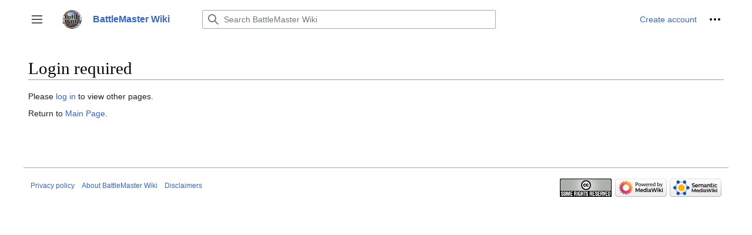

--- FILE ---
content_type: text/css; charset=utf-8
request_url: https://wiki.battlemaster.org/load.php?lang=en&modules=site.styles&only=styles&skin=vector-2022
body_size: 524
content:
.wikitable p{margin:0;padding:0}.heraldrySignature{display:inline-block;margin-left:1em}.titleSignature{display:inline-block}.message-signature{margin-top:0.6em}.Letter{background-color:black;color:#FFFFFF}.Roleplay{background-color:#1A1A07;color:#FFFFFF}.Roleplay.private{border:1px solid maroon}.Roleplay.public{border:1px solid lightgray}.Roleplay.invite{border:1px solid darkgreen}.rpInteract{display:block;text-align:center;margin-top:-15px;margin-left:auto;margin-right:auto;height:1em;line-height:1em;font-size:90%;background-color:#1A1A07;width:16em;border-radius:5px}.Roleplay.invite .rpInteract{border:1px solid darkgreen}.Roleplay.public .rpInteract{border:1px solid lightgray}.Roleplay.private .rpInteract{border:1px solid maroon}.Report{background-color:#002030;color:#FFFFFF}.Request{background-color:#082412;color:#FFFFFF}.Out-of-Character{background-color:#323232;color:#FFFFFF}.Orders{background-color:#240000;color:#FFFFFF}.Personal{border-left:3px double slategray;border-right:3px double slategray;padding-left:10px;padding-right:10px;background-color:#000000}.Event,.Action{background-color:#000000;color:#FFFFFF}.RP-Event{background-color:#756932;color:#FFFFFF}select#writeMessageSelect{font-size:1.2em}.AdminMsg{background-color:#404000;color:#FFFFFF}.TitanStatement{background-color:#894E30;color:#FFFFFF}